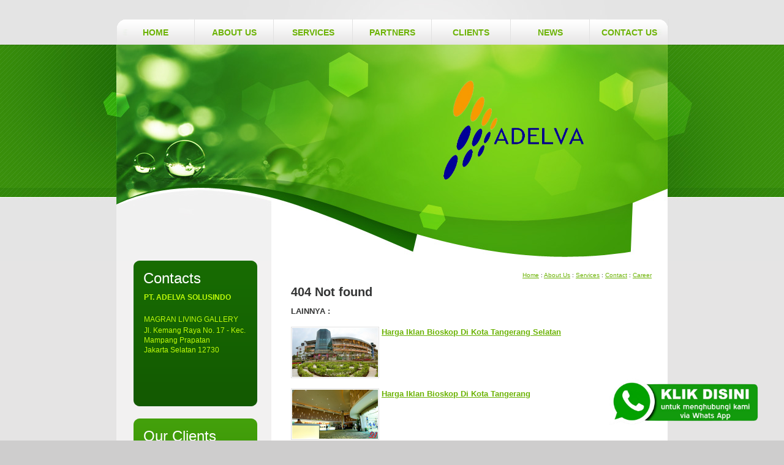

--- FILE ---
content_type: text/html; charset=UTF-8
request_url: https://www.adelva.com/news/harga-iklan-bioskop-di-kota-bandung-2023.html
body_size: 2098
content:

<!DOCTYPE html
	PUBLIC "-//W3C//DTD XHTML 1.0 Transitional//EN" "http://www.w3.org/TR/xhtml1/DTD/xhtml1-transitional.dtd">
<html xmlns="http://www.w3.org/1999/xhtml">

<head>
	<!-- Google tag (gtag.js) -->
	<script async src="https://www.googletagmanager.com/gtag/js?id=G-LJWHVCZ29G"></script>
	<script>
		window.dataLayer = window.dataLayer || [];

		function gtag() {
			dataLayer.push(arguments);
		}
		gtag('js', new Date());

		gtag('config', 'G-LJWHVCZ29G');
	</script>
	<style>
		.whats-app {

			position: fixed;
			width: 60px;
			height: 60px;
			bottom: 50px;
			right: 220px;
			/*background-color: #25d366;
          	box-shadow: 2px 2px 3px #999;*/
			color: #FFF;
			border-radius: 50px;
			text-align: center;
			font-size: 30px;

			z-index: 100;
			margin-right: 20px;
		}
	</style>
	<meta http-equiv="Content-Type" content="text/html; charset=utf-8" />
	<meta name="Keywords"
		content="adelva, solusindo, adelva solusindo, pembuatan website, pembuatan web, semanggi, portal, hosting, 21cineplex.com, Ligna Furniture, Femina Group, Apac Inti Korpora, HSBC, ABN AMRO" />
	<meta http-equiv="Content-Type" content="text/html; charset=utf-8" />
				<link rel="shortcut icon" type="image/x-icon" href="https://www.adelva.com/static/images/favicon.ico">
				<link type="text/css" rel="stylesheet" href="https://www.adelva.com/static/css/free_style.css" /> 
				<title>ADELVA :: </title></head>

<body>
	<div class="main">
		<div class="main-bgr">
			<div class="main-width">
				<div style="margin-left:0; height:42px; padding-top:31px;">
					<ul class="menubar">
						<li><a href="https://www.adelva.com/" class="li_first">HOME</a></li>
						<li><a href="https://www.adelva.com/about-us">ABOUT US</a></li>
						<li><a href="https://www.adelva.com/services">SERVICES</a></li>
						<li><a href="https://www.adelva.com/partners">PARTNERS</a></li>
						<li><a href="https://www.adelva.com/clients">CLIENTS</a></li>
						<li><a href="https://www.adelva.com/news">NEWS</a></li>
						<li><a href="https://www.adelva.com/contact" class="li_last">CONTACT US</a></li>
					</ul>
				</div>
				<div style="position:absolute; left: 713px; top: 128px; width: 304px;"><img
						src="https://www.adelva.com/static/images/sysimages/logo_adelva_4.png" width="250" /></div>
				<div class="header"></div>
				<div class="content">
					<div class="content-bgr">
						<div class="content-indent">
							<div class="column-left">
								<div class="widget widget_categories"><div class="widget-bgr"><div class="indent"><div class="title"><h2>Contacts</h2></div><p><strong>PT. ADELVA SOLUSINDO</strong></p><p>&nbsp;</p><p>MAGRAN LIVING GALLERY</p><p>Jl. Kemang Raya No. 17 - Kec. Mampang Prapatan<br />Jakarta Selatan 12730</p><p>&nbsp;</p><p>&nbsp;</p><p>&nbsp;</p><p>&nbsp;</p></div></div></div><div class="widget widget_archive"><div class="widget-bgr"><div class="indent"><div class="title"><h2>Our Clients</h2></div><ul><li><a href="https://youtu.be/0tL6SWlfiyM" title="Go to target page" target="_blank">Universitas Pignatelli Triputra - Solo</a></li><li><a href="http://21cineplex.com" title="Go to target page" target="_blank">Cinema 21</a></li><li><a href="http://www.optikmelawai.com" title="Go to target page" target="_blank">Optik Melawai</a></li><li><a href="http://polytron.co.id" title="Go to target page" target="_blank">Polytron Indonesia</a></li><li><a href="http://bintarojayaxchange.com" title="Go to target page" target="_blank">Bintaro Jaya X Change</a></li><li><a href="https://www.adelva.com/clients/lists">All clients</a></li></ul></div></div></div><div align="center"><div class="s-banner"><a href="http://www.adelva.com/career" target="_blank" title=""><img src="https://www.adelva.com/uploads/sidebarfiles/537acb179fedce119f1224be4cff7cd7.png" alt="Banner Image" /></a></div></div>								<div>&nbsp;</div>
								<div class="clear"></div>
							</div>
							<div class="column-center">
								<div align="right"><a href="https://www.adelva.com/">Home</a> : <a href="https://www.adelva.com/about-us">About Us</a> : <a href="https://www.adelva.com/services">Services</a> : <a href="https://www.adelva.com/contact">Contact</a> : <a href="https://www.adelva.com/career">Career</a></div>								<div class="clear">&nbsp;</div>
								<h1>404 Not found</h1><br /><div class="text-box"><table width="100%" border="0" cellspacing="10" cellpadding="10"><tbody><tr>
                     <th width="22%" scope="row"><div align="left">LAINNYA :</div></th><td width="78%">&nbsp;</td></tr>
					<tr><th scope="row">&nbsp;</th><td>&nbsp;</td></tr><tr><th scope="row"><img src="https://www.adelva.com/uploads/newsimage/4be50c594cca2fcd88817451a9489334.jpg"></th><td><strong><a href="https://www.adelva.com/news/harga-iklan-bioskop-di-kota-tangerang-selatan.html">Harga Iklan Bioskop Di Kota Tangerang Selatan</a></strong><br></td></tr>
						<tr><th scope="row">&nbsp;</th><td>&nbsp;</td></tr><tr><th scope="row"><img src="https://www.adelva.com/uploads/newsimage/a80627d324c7365e7fc0dd864b2bc820.jpg"></th><td><strong><a href="https://www.adelva.com/news/harga-iklan-bioskop-di-kota-tangerang.html">Harga Iklan Bioskop Di Kota Tangerang</a></strong><br></td></tr>
						<tr><th scope="row">&nbsp;</th><td>&nbsp;</td></tr><tr><th scope="row"><img src="https://www.adelva.com/uploads/newsimage/9e51b894a50f1e8a257c2eace3da9f00.jpg"></th><td><strong><a href="https://www.adelva.com/news/harga-iklan-bioskop-di-kota-tangerang-kabupaten.html">Harga Iklan Bioskop Di Kota Tangerang Kabupaten</a></strong><br></td></tr>
						<tr><th scope="row">&nbsp;</th><td>&nbsp;</td></tr><tr><th scope="row"><img src="https://www.adelva.com/uploads/newsimage/d90996c07293c87bcfd196d306d71bd6.jpg"></th><td><strong><a href="https://www.adelva.com/news/harga-iklan-bioskop-di-kota-bogor.html">Harga Iklan Bioskop Di Kota Bogor</a></strong><br></td></tr>
						<tr><th scope="row">&nbsp;</th><td>&nbsp;</td></tr><tr><th scope="row"><img src="https://www.adelva.com/uploads/newsimage/11b9198095847c1f2c0e15271b58e5d3.jpg"></th><td><strong><a href="https://www.adelva.com/news/harga-iklan-bioskop-di-kota-bekasi.html">Harga Iklan Bioskop Di Kota Bekasi</a></strong><br></td></tr>
						<tr><th scope="row">&nbsp;</th><td>&nbsp;</td></tr></table></div>							</div>
							<div class="clear"></div>
							<div class="column-center">

								<div class="mfooter">© 2000 - 2010 Adelva Solusindo




									<a class="whats-app" href="#"
										onclick="window.open('https://api.whatsapp.com/send?phone=628161970064&amp;text=input text here')"
										target="_blank">
										<img alt="Chat on WhatsApp"
											src="https://www.adelva.com/static/images/sysimages/logo_whatsapp.png"
											style="width: 270px !important; background:transparent;border:0 !important;" />
									</a>
								</div>
							</div>
						</div>
					</div>
				</div>
			</div>
		</div>

	</div>
</body>
<!-- GOOGLE ANALYTICS BY SIGIT
<script type="text/javascript">
	var _gaq = _gaq || [];
	_gaq.push(['_setAccount', 'UA-1490914-23']);
	_gaq.push(['_setDomainName', '.adelva.com']);
	_gaq.push(['_trackPageview']);

	(function() {
		var ga = document.createElement('script');
		ga.type =
			'text/javascript';
		ga.async = true;
		ga.src = ('https:' == document.location.protocol ? 'https://ssl' :
			'http://www') + '.google-analytics.com/ga.js';
		var s = document.getElementsByTagName('script')[0];
		s.parentNode.insertBefore(ga, s);
	})();
</script>

-->


</html>

--- FILE ---
content_type: text/css
request_url: https://www.adelva.com/static/css/free_style.css
body_size: 2696
content:
/*  
	Theme Name: 	WordPress Theme 1013
	Theme URI: 		http://template-help.com/
	Description:	A theme from Template-Help.com Collection
	Version: 		2.9
	Author: 		Template_Help.com 
	Author URL: 	http://www.Template-Help.com/ 
*/

* { padding:0; margin:0;}

	html { font-size:100.01%; }
	
	body { background:#cecdcd;  font-size:62.5%; font-family: Arial, Helvetica, sans-serif; color:#343535;}
	
.clear { clear: both;}

	table, td, div, img { border:0; border-collapse:collapse;}
	td {vertical-align:top;}
	ul { list-style: none;}
	p { padding:0px 0px 18px 0px;}
		
a {text-decoration: underline; color:#6cb306; outline:none;}
a:hover {text-decoration: none;}
	
input, select, textarea, html body textarea { vertical-align:middle; font-size:12px; color:#343535; font-family:Arial;}
input.text, select, textarea { padding:2px 0px 3px 6px; border:1px solid #dcdcdc; background:#fff;}
	
/*** Main ***/
	.main { overflow:hidden; height:100%;/* width:expression(((document.documentElement.clientWidth || document.body.clientWidth) < 990px)? "990px" : "100%");*/ min-width:990px;}
	
	.main { background:url(../images/sysimages/tail.gif) repeat-x scroll 50% 0 #e5e4e4;}
	
	.main-bgr { background:url(../images/sysimages/header-bg.jpg) no-repeat center 0}

	.main-bgr-bot { overflow:hidden; height:100%; background:url(../images/sysimages/footer.gif) repeat-x 0 bottom;}
	.main-width { width:900px; margin:0 auto; height:100%; padding:0px 0px 0px 0px;}
	.header { height:353px; padding:0px 0px 0px 0px;}
	
	
/*** Logo ***/
	.logo { float:right;}
	.logo .indent { padding:91px 123px 0px 0px;}
	.logo h1 {
		display:block; overflow:hidden;
		width:356px; height:90px;
		background:url(images/logo.gif) no-repeat 0 0;
		font-size:2.1em; color:#fff; text-indent:-1000em; cursor:pointer;
		}
	.logo h1:hover { text-decoration:none;}
	
	.description { font-size:10px; color:#fff; text-transform:uppercase; height:29px; line-height:18px; padding:0px 0px 0px 1px;}

/*** Flash ***/
	.flash { position:relative; z-index:111;}
	.flash .indent {overflow:hidden; height:100%;}

	
/*** Rss ***/
	.rss {}
	
/*** Column ***/
	.content { clear:both; /*overflow:hidden; height:100%;*/ position:relative; z-index:1; background:url(../images/sysimages/left.gif) repeat-y 0 0 #fff;}
	.content-bgr { /*overflow:hidden; height:100%;*/  background:url(../images/sysimages/content-corner-left.gif) no-repeat 0 bottom;}
	.content-indent { /*overflow:hidden; height:100%;*/ padding:0px 26px 26px 0px; background:url(../images/sysimages/content-corner-right.gif) no-repeat right bottom;}
	.column-left { float:left; width:253px; position:relative; z-index:1; margin:0px 32px 0px 0px; _margin:0px 29px 0px 0px;}
	
/*** Widgets  ***/
	.widget {
		clear:both; width:202px;
		overflow:hidden; height:100%;
		background:url(../images/sysimages/widget-bgr.gif) repeat-x 0 0 #368d02;
		margin:0px 0px 20px 28px;
		}
	
	.widget .widget-bgr {
		overflow:hidden; height:100%;
		background:url(../images/sysimages/widget-top.gif) no-repeat 0 0;
		}
	
	.widget .indent {
		overflow:hidden; height:100%;
		background:url(../images/sysimages/widget-bot.gif) no-repeat 0 bottom;
		padding:0px 16px 10px 16px;
		}
	
	.widget .title {
		overflow:hidden; height:100%;
		margin:0px 0px 0px 0px;
		}
		
	.widget h2 {
		overflow:hidden; height:100%;
		font-weight: normal; font-size:2.4em;
		color:#fff; line-height:1.1em;
		padding:16px 0px 10px 0px;
		}
	
	.widget ul {
		clear:both; line-height:1.4em;
		font-size:12px; overflow:hidden; height:100%;
		color:#bdfb0a;
		padding:0px 0px 2px 0px;
		margin:0px 0px 0px 1px;
		
		}
	/* ADDITIONAL */
	.widget p{
		clear:both; line-height:1.4em;
		font-size:12px; overflow:hidden; height:100%;
		color:#bdfb0a;
		padding:0px 0px 2px 0px;
		margin:0px 0px 0px 1px;
	}
	
	.no-container{
			margin-bottom:20px;
			line-height:1.4em;
			font-size:12px; overflow:hidden; height:100%;
			color:#38901f;
			text-align:left;
			margin-left:50px;
			width:180px;
	}
	.no-container h2{
		overflow:hidden; height:100%;
		font-weight: normal; font-size:2.4em;
		color:#144c0f; line-height:1.1em;
		padding:16px 0px 10px 0px;
	}
	.s-banner{text-align:center; margin-bottom:30px;}
	/* END ADDITIONAL */
	
	.widget ul li {
		overflow:hidden; height:100%;
		background:url(../images/sysimages/marker.gif) no-repeat 0 5px;
		padding:0px 0px 7px 12px;
		margin:0px 0px 0px 0px;
		}
	
	.widget ul li a {
		/*display:block; height:100%;*/
		font-size:12px; color:#bdfb0a;
		}
	
		/*.widget ul li a { text-decoration:none;}
		.widget ul li a:hover { text-decoration: underline;}*/
	
	.widget ul ul { font-size:100%; margin:0px 0px 0px 10px;}
	.widget ul ul li { border:0; background: none;}
	
	
	/*** widget_categories ***/
		.widget_categories { background:url(../images/sysimages/widget-bgr2.gif) repeat-x 0 0 #125801;}
		.widget_categories .widget-bgr { background:url(../images/sysimages/widget-top2.gif) no-repeat 0 0;}
		.widget_categories .indent { background:url(../images/sysimages/widget-bot2.gif) no-repeat 0 bottom;padding:0px 16px 10px 16px;}
		
		.widget_categories ul { padding:0px 0px 0px 0px; margin:0px 0px 0px 0px;}
		
		.widget_categories ul li {
			background:url(../images/sysimages/widget-line.gif) repeat-x 0 bottom;
			padding:9px 0px 8px 0px;
			margin:0px 0px 0px 0px;
			}
		
		.widget_categories ul li a { text-decoration:none;}
		.widget_categories ul li a:hover {  text-decoration:none; font-weight:bold;}
	
	
/*** Content  ***/
	.column-center { overflow:hidden; height:100%; padding:18px 0px 0px 0px;}
		
		/******/
			.custom { overflow:hidden; height:100%; border-bottom:1px solid #e5e5e5; padding:0px 0px 28px 0px; margin:0px 0px 20px 0px;}
			
			.custom .left { float:left; width:183px; margin:0px 18px 0px 0px;}
			
			.custom .mr { margin:0px 0px 0px 0px; width:187px;}
			
			.custom .title { height:75px;}
			
			.custom .title h1 { font-size:17px; font-weight: normal; text-transform:uppercase; color:#000; padding:0px 0px 4px 0px; margin:0px 0px 8px 0px; border-bottom:1px solid #166502;}
			.custom .title h2 { font-size:14px; font-weight: normal; text-transform:uppercase; color:#166502;}
			
			.custom .box02 .title h1 { border-color:#57b212;}
			.custom .box02 .title h2 { color:#57b212;}

			.custom .box03 .title h1 { border-color:#8cbd00;}
			.custom .box03 .title h2 { color:#8cbd00;}
			
			.custom p.img { padding:0px 0px 15px 0px;}
			.custom p { padding:0px 0px 14px 0px; font-size:13px; line-height:1.35em; color:#343535;}
			
			
			.custom .box02 .more-link { background:url(../images/sysimages/more-link2.gif) no-repeat 0 0;}
			.custom .box03 .more-link { background:url(../images/sysimages/more-link3.gif) no-repeat 0 0; margin:0px 4px 0px 0px;}
		
		
		.column-center .indent { clear:both; overflow:hidden; height:100%; padding:0px 0px 22px 0px;}
		
		.column-center .bgnone { background: none;}
		
	/*** Title wrapper ***/
		.column-center .indent .title {
			overflow:hidden; height:100%;
			padding:0px 0px 18px 0px;
			margin:0px 0px 0px 0px;
			}
		
		.column-center .indent .title h2 {
			overflow:hidden; height:100%;
			font-size:2.4em; font-weight: bold;
			color:#166602; line-height:1.2em;
			padding:7px 0px 2px 0px;
			}
			
		.column-center .indent .title h3 {
			overflow:hidden; height:100%;
			font-size:2em; font-weight: bold;
			color:#166602; line-height:1.2em;
			padding:7px 0px 2px 0px;
			}
				
		.column-center .indent .title h2 a,
		.column-center .indent .title h3 a { color:#166602; text-decoration:none;}
		
		.column-center .indent .title h2 a:hover,
		.column-center .indent .title h3 a:hover { text-decoration: underline;}
		
	/******/
		.title-page01 { padding:0px 0px 0px 0px;}
		
		.title-page02 { padding:0px 0px 0px 0px;}
		.title-page03 { padding:0px 0px 0px 0px;}
		
		.title-page01 * {  font-size:2em; /*font-weight: normal;*/ color:#242424;text-transform:uppercase;}
		.title-page02 * {  font-size:2em; /*font-weight: normal;*/ color:#242424;}
		.title-page03 * {  font-size:1.4em; /*font-weight: normal;*/ color:#242424; text-transform:uppercase;}
		
	/*** Date ***/
		.column-center .date {
			font-size: 1.1em; color:#6cb306;
			padding:4px 0px 0px 1px; margin:0px 0px -1px 0px;
			}
		.column-center .date span { text-decoration:underline;}
		
		
	/*** Text box ***/
		.text-box {
			clear:both;
			overflow:hidden; height:100%;
			font-size:1.3em; line-height:1.35em;
			padding:0px 0px 0px 0px;
			}
			
		
		.text-box p { padding:0px 0px 5px 0px;}
		
		.text-box .fleft {
			float:left; /*display: inline;*/
			overflow:hidden; height:100%;
			padding:0; margin:0px 36px 0px 0px; _margin:0px 31px 0px 0px;
			}
		
		.text-box .fleft img { margin:0px 0px 15px 0px;}
			
		.column-center img { background:#fff; padding:1px; border:1px solid #e1e1e1;}
		
		.text-box p.img { padding:0px 0px 20px 0px;}
		
		/******/
			.more-link {color:#fff;
				clear:both; display:block; text-decoration:none;
				}
			
			.more-link span {display:block;float:right; width:76px; height:23px;
				background:url(../images/sysimages/more-link.gif) no-repeat 0 0px;
				font-size:12px; text-align:center; line-height:22px;
				color:#fff; }
			
			.more-link:hover {text-decoration: underline;}
			
		/******/
			.navigation { overflow:hidden; height:100%;font-weight: bold; color:#6cb306; padding:5px 0px 5px 0px;}
			.navigation a {

				font-size:12px; color:#6cb306;
				padding:0px 0px 0px 0px;
				}
			
			.nav-top { margin:-22px 0px 0px 0px; padding:0px 0px 0px 1px;}
		
	/*******/
		.text-box h1, .text-box h2, .text-box h3, .text-box h4, .text-box h5, .text-box h6 { color:#000; font-family:Arial; line-height:1.5em;}
		.text-box h1 { font-size:19px; font-weight: normal; line-height:1.2em; display:block; height:100%; padding:0px 0px 13px 0px;}
		.text-box h2 { font-size:17px; font-weight: normal;}
		.text-box h3 { font-size:16px;}
		.text-box h4 { font-size:15px; text-transform:uppercase; font-family:Arial;}
		.text-box h5 { font-size:14px;}
		.text-box h6 { font-size:12px;}
	
	/*** OL UL style***/
		.text-box ul { padding:0px 0px 5px 0px; margin:-3px 0px 0px 0px; overflow:hidden; height:100%;line-height:1.4em;}
		.text-box ul li { background:url(../images/sysimages/mr.gif) no-repeat 0 7px; padding:0px 0px 6px 12px; list-style-image:none; list-style:none; font-weight:normal;}
		.text-box ul li ul { margin-left:10px;}
		.text-box ul li ol { margin-left:15px;}
		.text-box ul li ol li { list-style-type:decimal;}
		
		.text-box ol { padding-left:2px;}
		.text-box ol li { padding:0px; margin-left:13px;  font-weight:normal;list-style-type:decimal;}
		.text-box ol li ul { padding:2px 0px 5px 2px;}
		.text-box ol li ul li { font-weight:normal;background:url(../images/sysimages/mr.gif) no-repeat 0 7px; padding:0px 0px 6px 12px;}
		
		.text-box ul li { list-style-image:none; list-style:none;}
		
		.text-box ul li a { /*text-decoration:none;*/ color:#73b7ff;}
		/*.text-box ul li a:hover { text-decoration:underline;}*/
		
		.text-box ul li ul { margin-left:15px;}
		.text-box ul li ol {margin-left:20px;}
		.text-box ul li ol li { list-style-type:decimal;background:none;}
		.text-box ul li ol li a {}
		
		.text-box ol { padding:5px 0px 5px 2px;}
		.text-box ol li{ padding:0px; margin-left:20px;}
		.text-box ol li a { padding-left:0px; text-decoration:none; font-weight:normal;}
		.text-box ol li a:hover{ text-decoration:underline; }
		.text-box ol li ul li a { font-weight:normal; text-decoration:underline;}
		.text-box ol li ul li a:hover {text-decoration:none;}
	
	
	.pagetitle { font-size:2.1em; font-weight: normal; overflow:hidden; color: #000; text-align:center; padding:0px 12px 5px 12px; *padding:0px 12px 0px 12px;}

/*--- Begin Images ---*/
	p img {
		padding: 0;
		max-width: 100%;}
	
	img.centered {
		display: block;
		margin-left: auto;
		margin-right: auto;}
	
	img.alignright { float: right;display:inline;
		padding: 0;
		margin: 3px 0px 10px 20px;}
	
	img.alignleft {	padding: 0;	margin: 3px 25px 5px 0; float:left; display:inline;}

		
	.text-box img{float:left; margin-right:4px; max-width:300px;}
	.client-box{float:left; width:154px; min-height:124px; background:#DDD; margin:0 40px 50px 0; text-align:center;}
	.client-box img{ max-width:150px; max-height:120px;}
	.client-box p{padding:2px; position:absolute; width:152px; clear:both; height:20px; margin-top:122px; float:left;}
	.mfooter{text-align:center; margin-left:240px;}
	/* HTML MENU*/
	.menubar{list-style:none; margin:0; padding:0; font-size:14px; font-weight:bold; color:#59ac22; text-align:center; width:902px;}
	.menubar li{display:inline;}
	.menubar a{height:28px; float:left; text-decoration:none; width:128px; padding-top:14px;}
	.menubar .li_first{
		width:127px;  background:url(../images/sysimages/menu_li_first.png);
	}
	.menubar .li_first:hover{
		background:url(../images/sysimages/menu_li_first_hover.png);
	}
	.menubar a{
		background:url(../images/sysimages/menubar_back2.png);
		border-right:solid 1px #e1e1e1;
	}
	.menubar a:hover{
		background:url(../images/sysimages/menubar_back2_hover.png);
		color:#fff;
	}
	.menubar .li_last{
		background:url(../images/sysimages/menu_li_last.png);
		background-position:-2px;
	}
	.menubar .li_last:hover{
		background:url(../images/sysimages/menu_li_last_hover.png);
		background-position:-2px;
	}
	th[scope=row] img{max-width:160px; max-height:80px;}
	.frm_button,.frm_button_disabled{font-size:12px; padding:4px; background:#0a6212; color:#fff; margin-right:8px; font-weight:bold;-moz-border-radius: 3px;
    -webkit-border-radius: 3px;
    -khtml-border-radius: 3px;
    border-radius: 3px;
	text-decoration:none;}
	.frm_button_disabled{background:#909090}